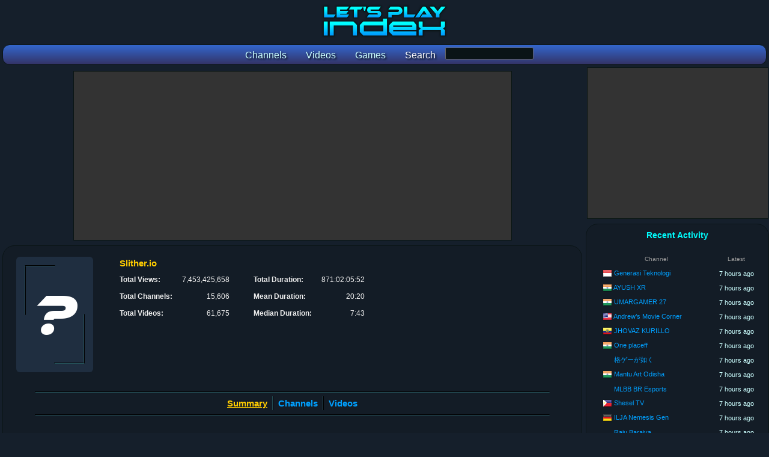

--- FILE ---
content_type: text/html; charset=utf-8
request_url: https://www.letsplayindex.com/games/slitherio-2016
body_size: 11835
content:

<!DOCTYPE html>
<html>
<head>
<title>Slither.io - Let's Plays, Reviews, YouTube Channel Stats :: Let's Play Index</title>
<meta name="title" content="Slither.io - Let's Plays, Reviews, YouTube Channel Stats :: Let's Play Index"/><meta name="description" content="Slither.io let's plays, reviews, YouTube channel statistics and more."/><meta name="keywords" content="slitherio lets play,slitherio review,slitherio youtube,slitherio statistics,slitherio stats"/><meta name="twitter:card" content="summary"><meta name="twitter:site" content="@GGBeyond"><meta name="twitter:title" content="Slither.io - Let's Plays, Reviews, YouTube Channel Stats :: Let's Play Index"><meta name="twitter:description" content="Slither.io let's plays, reviews, YouTube channel statistics and more."><meta name="twitter:image" content="https://www.letsplayindex.com/images/lpi_logo.png"><meta name="twitter:image:alt" content="Slither.io - Let's Plays, Reviews, YouTube Channel Stats :: Let's Play Index"><meta property="og:title" content="Slither.io - Let's Plays, Reviews, YouTube Channel Stats :: Let's Play Index" /><meta property="og:description" content="Slither.io let&#039;s plays, reviews, YouTube channel statistics and more." /><meta property="og:site_name" content="Let's Play Index" /><meta property="og:image" content="https://www.letsplayindex.com/images/lpi_logo.png" /><meta property="og:url" content="https://www.letsplayindex.com/games/slitherio-2016" /><meta property="og:type" content="website" /><meta name="viewport" content="width=device-width, initial-scale=1.0">
<link href="/letsplayindex_styles.css" rel="stylesheet" type="text/css"/>
<script src="/google_analytics.js"></script>
</head>
<body>

<div id="fb-root"></div>

<div class="center_wrapper">
<header><div class="site_header"><h1><a href="/"><picture><source media="(max-width:800px)" class="content_logo" srcset="/images/lpi_logo_mobile.png"/><img class="content_logo" src="/images/lpi_logo.png" alt="Let's Play Index" title="Let's Play Index"/></picture></a></h1><form name="search_games_box" action="/search" method="get"><nav class="site_header_nav"><a href="/channels"><span class="site_header_option">Channels</span></a><a href="/videos"><span class="site_header_option">Videos</span></a><a href="/games"><span class="site_header_option">Games</span></a><span class="site_header_option">Search</span><input type="hidden" name="t" value="g"/><input type="input" name="q" class="form_input" value="" style="width:145px;vertical-align:-moz-middle-with-baseline;vertical-align:-webkit-baseline-middle;"></nav></form></div></header><div style="overflow:hidden;"><main class="content_main"><!-- Retrieved from Memcached --><div class="ad_banner"><script async src="//pagead2.googlesyndication.com/pagead/js/adsbygoogle.js"></script>
						<!-- lpi Top Leaderboard -->
						<ins class="adsbygoogle"
							 style="display:block"
							 data-ad-client="ca-pub-1942593507271488"
							 data-ad-slot="4412758046"
							 data-ad-format="auto"></ins>
						<script>
						(adsbygoogle = window.adsbygoogle || []).push({});
						</script></div><div class="detail_box_smooth"><header class="info_box_align"><div class="info_box_outer"><div class="info_box_inner"><img class="image_game_medium_border" src="/images/unknown-game-image-192.png"/></div><div class="info_box_inner"><div class="info_box"><h1 class="info_box_title">Slither.io</h1><div class="info_box_inner"><div class="format_table"><div class="format_row"><div class="format_cell info_text_header">Total Views: </div><div class="format_cell info_text_value_right">7,453,425,658</div></div><div class="format_row"><div class="format_cell info_text_header">Total Channels: </div><div class="format_cell info_text_value_right">15,606</div></div><div class="format_row"><div class="format_cell info_text_header">Total Videos: </div><div class="format_cell info_text_value_right">61,675</div></div></div></div><div class="info_box_inner"><div class="format_table"><div class="format_row"><div class="format_cell info_text_header">Total Duration: </div><div class="format_cell info_text_value_right" title="871 days, 2 hours, 5 minutes, 52 seconds">871:02:05:52</div></div><div class="format_row"><div class="format_cell info_text_header">Mean Duration: </div><div class="format_cell info_text_value_right" title="20 minutes, 20 seconds">20:20</div></div><div class="format_row"><div class="format_cell info_text_header">Median Duration: </div><div class="format_cell info_text_value_right" title="7 minutes, 43 seconds">7:43</div></div></div></div><!--  --></div></div></div></header><br/><hr/><nav class="navoptions_box"><div class="detail_box_nav_item_big border_right"><span class="detail_box_nav_select">Summary</span></div><div class="detail_box_nav_item_big border_left border_right"><a href="/games/slitherio-2016/channels">Channels</a></div><div class="detail_box_nav_item_big border_left"><a href="/games/slitherio-2016/videos">Videos</a></div></nav><hr/><br/><section><div class="detail_list_summary_box"><h2 class="detail_box_title">Annual Statistics</h2><div class="info_box"><table class="detail_list_table"><thead><tr class="format_row"><th class="format_cell detail_list_header" style="width:20%;" scope="col">Year</th><th class="format_cell detail_list_header" style="width:25%;" scope="col">Videos</th><th class="format_cell detail_list_header" style="width:20%;" scope="col">% of Total</th><th class="format_cell detail_list_header" style="width:35%;" scope="col">Duration</th></tr></thead><tbody><tr class="format_row highlight"><th class="format_cell info_text_header_center" scope="row">2026</th><td class="format_cell info_text_value_right">44</td><td class="format_cell info_text_value_right">0.07%</td><td class="format_cell info_text_value_right" title="0 minutes, 0 seconds">0:00</div></tr><tr class="format_row highlight"><th class="format_cell info_text_header_center" scope="row">2025</th><td class="format_cell info_text_value_right">2,225</td><td class="format_cell info_text_value_right">3.61%</td><td class="format_cell info_text_value_right" title="8 hours, 35 minutes, 39 seconds">8:35:39</div></tr><tr class="format_row highlight"><th class="format_cell info_text_header_center" scope="row">2024</th><td class="format_cell info_text_value_right">3,742</td><td class="format_cell info_text_value_right">6.07%</td><td class="format_cell info_text_value_right" title="38 days, 5 hours, 27 minutes, 48 seconds">38:05:27:48</div></tr><tr class="format_row highlight"><th class="format_cell info_text_header_center" scope="row">2023</th><td class="format_cell info_text_value_right">11,166</td><td class="format_cell info_text_value_right">18.10%</td><td class="format_cell info_text_value_right" title="120 days, 18 hours, 46 minutes, 40 seconds">120:18:46:40</div></tr><tr class="format_row highlight"><th class="format_cell info_text_header_center" scope="row">2022</th><td class="format_cell info_text_value_right">10,632</td><td class="format_cell info_text_value_right">17.24%</td><td class="format_cell info_text_value_right" title="326 days, 16 hours, 55 minutes, 38 seconds">326:16:55:38</div></tr><tr class="format_row highlight"><th class="format_cell info_text_header_center" scope="row">2021</th><td class="format_cell info_text_value_right">6,877</td><td class="format_cell info_text_value_right">11.15%</td><td class="format_cell info_text_value_right" title="90 days, 8 hours, 18 minutes, 57 seconds">90:08:18:57</div></tr><tr class="format_row highlight"><th class="format_cell info_text_header_center" scope="row">2020</th><td class="format_cell info_text_value_right">5,261</td><td class="format_cell info_text_value_right">8.53%</td><td class="format_cell info_text_value_right" title="60 days, 13 hours, 55 minutes, 9 seconds">60:13:55:09</div></tr><tr class="format_row highlight"><th class="format_cell info_text_header_center" scope="row">2019</th><td class="format_cell info_text_value_right">2,393</td><td class="format_cell info_text_value_right">3.88%</td><td class="format_cell info_text_value_right" title="27 days, 8 hours, 39 minutes, 57 seconds">27:08:39:57</div></tr><tr class="format_row highlight"><th class="format_cell info_text_header_center" scope="row">2018</th><td class="format_cell info_text_value_right">2,338</td><td class="format_cell info_text_value_right">3.79%</td><td class="format_cell info_text_value_right" title="24 days, 15 hours, 54 minutes, 10 seconds">24:15:54:10</div></tr><tr class="format_row highlight"><th class="format_cell info_text_header_center" scope="row">2017</th><td class="format_cell info_text_value_right">3,588</td><td class="format_cell info_text_value_right">5.82%</td><td class="format_cell info_text_value_right" title="43 days, 11 hours, 43 minutes, 32 seconds">43:11:43:32</div></tr><tr class="format_row highlight"><th class="format_cell info_text_header_center" scope="row">2016</th><td class="format_cell info_text_value_right">13,376</td><td class="format_cell info_text_value_right">21.69%</td><td class="format_cell info_text_value_right" title="138 days, 9 hours, 40 minutes, 11 seconds">138:09:40:11</div></tr><tr class="format_row highlight"><th class="format_cell info_text_header_center" scope="row">2015</th><td class="format_cell info_text_value_right">13</td><td class="format_cell info_text_value_right">0.02%</td><td class="format_cell info_text_value_right" title="54 minutes, 21 seconds">54:21</div></tr><tr class="format_row highlight"><th class="format_cell info_text_header_center" scope="row">2014</th><td class="format_cell info_text_value_right">7</td><td class="format_cell info_text_value_right">0.01%</td><td class="format_cell info_text_value_right" title="1 hour, 26 minutes, 15 seconds">1:26:15</div></tr></tbody></table></div><br/></div><div class="detail_list_summary_box"><div class="info_box"><h2 class="detail_box_title">7-Day Statistics</h2><table class="detail_list_table"><thead><tr class="format_row"><th class="format_cell detail_list_header" style="width:20%;"></th><th class="format_cell detail_list_header" style="width:30%;" scope="col">Last 7-Days</th><th class="format_cell detail_list_header" style="width:30%;" scope="col">Previous 7-Days</th><th class="format_cell detail_list_header" style="width:20%;" scope="col">Difference</th></tr></thead><tbody><tr class="format_row highlight"><td class="format_cell info_text_header" scope="row">Channels: </td><td class="format_cell info_text_value_right">9</td><td class="format_cell info_text_value_right">13</td><td class="format_cell info_text_value_right"><span style="color:#ff0000;">-30.77%</span></td></tr><tr class="format_row highlight"><th class="format_cell info_text_header" scope="row">Views: </th><td class="format_cell info_text_value_right">71,980</td><td class="format_cell info_text_value_right">2,288</td><td class="format_cell info_text_value_right"><span style="color:#00ff00;">3,045.98%</span></td></tr><tr class="format_row highlight"><th class="format_cell info_text_header" scope="row">Videos: </th><td class="format_cell info_text_value_right">14</td><td class="format_cell info_text_value_right">18</td><td class="format_cell info_text_value_right"><span style="color:#ff0000;">-22.22%</span></td></tr><tr class="format_row highlight"><th class="format_cell info_text_header" scope="row">Duration: </th><td class="format_cell info_text_value_right" title="0 minutes, 0 seconds">0:00</td><td class="format_cell info_text_value_right" title="0 minutes, 0 seconds">0:00</td><td class="format_cell info_text_value_right"><span style="color:#00ff00;">NEW</span></td></tr></tbody></table><br/><h2 class="detail_box_title">30-Day Statistics</h2><table class="detail_list_table"><thead><tr class="format_row"><th class="format_cell detail_list_header" style="width:20%;"></th><th class="format_cell detail_list_header" style="width:30%;" scope="col">Last 30-Days</th><th class="format_cell detail_list_header" style="width:30%;" scope="col">Previous 30-Days</th><th class="format_cell detail_list_header" style="width:20%;" scope="col">Difference</th></tr></thead><tbody><tr class="format_row highlight"><td class="format_cell info_text_header" scope="row">Channels: </td><td class="format_cell info_text_value_right">33</td><td class="format_cell info_text_value_right">37</td><td class="format_cell info_text_value_right"><span style="color:#ff0000;">-10.81%</span></td></tr><tr class="format_row highlight"><th class="format_cell info_text_header" scope="row">Views: </th><td class="format_cell info_text_value_right">99,267</td><td class="format_cell info_text_value_right">282,062</td><td class="format_cell info_text_value_right"><span style="color:#ff0000;">-64.81%</span></td></tr><tr class="format_row highlight"><th class="format_cell info_text_header" scope="row">Videos: </th><td class="format_cell info_text_value_right">58</td><td class="format_cell info_text_value_right">134</td><td class="format_cell info_text_value_right"><span style="color:#ff0000;">-56.72%</span></td></tr><tr class="format_row highlight"><th class="format_cell info_text_header" scope="row">Duration: </th><td class="format_cell info_text_value_right" title="0 minutes, 0 seconds">0:00</td><td class="format_cell info_text_value_right" title="0 minutes, 0 seconds">0:00</td><td class="format_cell info_text_value_right"><span style="color:#00ff00;">NEW</span></td></tr></tbody></table></div><br/></div></section><section><div class="detail_list_summary_box"><h2 class="detail_box_title">Channels With The Most Views</h2><br/><table class="detail_list_table"><thead><tr class="format_row"><th class="format_cell detail_list_header"></th><th class="format_cell detail_list_header">Channel</th><th class="format_cell detail_list_header">Views</th></tr></thead><tbody> <tr class="format_row highlight"><td class="format_cell detail_list_order">1.</td><td class="format_cell detail_list_user"><span class="detail_list_country_flag"><a href="/channels/us"><img src="/images/flags/16/us.png" width="16" height="16" alt="United States" title="United States"/></a></span> <a href="/channels/181834-smash">Smash</a></td><td class="format_cell detail_list_views">544,525,830</td></tr><tr class="format_row highlight"><td class="format_cell detail_list_order">2.</td><td class="format_cell detail_list_user"><span class="detail_list_country_flag"><a href="/channels/us"><img src="/images/flags/16/us.png" width="16" height="16" alt="United States" title="United States"/></a></span> <a href="/channels/181828-slither-mastersp">Slither MasterSp</a></td><td class="format_cell detail_list_views">417,603,854</td></tr><tr class="format_row highlight"><td class="format_cell detail_list_order">3.</td><td class="format_cell detail_list_user"><span class="detail_list_country_flag"><a href="/channels/us"><img src="/images/flags/16/us.png" width="16" height="16" alt="United States" title="United States"/></a></span> <a href="/channels/55359-gizzy-gazza-cartoons">Gizzy Gazza Cartoons</a></td><td class="format_cell detail_list_views">406,595,366</td></tr><tr class="format_row highlight"><td class="format_cell detail_list_order">4.</td><td class="format_cell detail_list_user"><span class="detail_list_country_flag"><a href="/channels/us"><img src="/images/flags/16/us.png" width="16" height="16" alt="United States" title="United States"/></a></span> <a href="/channels/15427-fgteev">FGTeeV</a></td><td class="format_cell detail_list_views">295,672,654</td></tr><tr class="format_row highlight"><td class="format_cell detail_list_order">5.</td><td class="format_cell detail_list_user"><span class="detail_list_country_flag"><a href="/channels/us"><img src="/images/flags/16/us.png" width="16" height="16" alt="United States" title="United States"/></a></span> <a href="/channels/38613-arcadegocom">ArcadeGo.com</a></td><td class="format_cell detail_list_views">260,961,103</td></tr><tr class="format_row highlight"><td class="format_cell detail_list_order">6.</td><td class="format_cell detail_list_user"><span class="detail_list_country_flag"><a href="/channels/us"><img src="/images/flags/16/us.png" width="16" height="16" alt="United States" title="United States"/></a></span> <a href="/channels/181907-target">TARGET</a></td><td class="format_cell detail_list_views">240,930,402</td></tr><tr class="format_row highlight"><td class="format_cell detail_list_order">7.</td><td class="format_cell detail_list_user"><span class="detail_list_country_flag"><a href="/channels/gb"><img src="/images/flags/16/gb.png" width="16" height="16" alt="United Kingdom" title="United Kingdom"/></a></span> <a href="/channels/23631-masterov">MasterOv</a></td><td class="format_cell detail_list_views">228,758,706</td></tr><tr class="format_row highlight"><td class="format_cell detail_list_order">8.</td><td class="format_cell detail_list_user"><span class="detail_list_country_flag"><a href="/channels/us"><img src="/images/flags/16/us.png" width="16" height="16" alt="United States" title="United States"/></a></span> <a href="/channels/58608-toonfirst">ToonFirst</a></td><td class="format_cell detail_list_views">193,201,213</td></tr><tr class="format_row highlight"><td class="format_cell detail_list_order">9.</td><td class="format_cell detail_list_user"><span class="detail_list_country_flag"><a href="/channels/gb"><img src="/images/flags/16/gb.png" width="16" height="16" alt="United Kingdom" title="United Kingdom"/></a></span> <a href="/channels/18162-jelly">Jelly</a></td><td class="format_cell detail_list_views">176,071,765</td></tr><tr class="format_row highlight"><td class="format_cell detail_list_order">10.</td><td class="format_cell detail_list_user"><span class="detail_list_country_flag"><a href="/channels/sv"><img src="/images/flags/16/sv.png" width="16" height="16" alt="El Salvador" title="El Salvador"/></a></span> <a href="/channels/18332-fernanfloo">Fernanfloo</a></td><td class="format_cell detail_list_views">169,779,746</td></tr></tbody></table><div class="detail_option_footer"><a href="/games/slitherio-2016/most-channel-views">[ More ]</a></div><br/><br/></div><div class="detail_list_summary_box"><h2 class="detail_box_title">Channels With The Most Videos</h2><br/><table class="detail_list_table"><thead><tr class="format_row"><th class="format_cell detail_list_header"></th><th class="format_cell detail_list_header">Channel</th><th class="format_cell detail_list_header">Videos</th></tr></thead><tbody> <tr class="format_row highlight"><td class="format_cell detail_list_order">1.</td><td class="format_cell detail_list_user"><span class="detail_list_country_flag"></span> <a href="/channels/958021-kardan-adam">Kardan Adam</a></td><td class="format_cell detail_list_views">1,783</td></tr><tr class="format_row highlight"><td class="format_cell detail_list_order">2.</td><td class="format_cell detail_list_user"><span class="detail_list_country_flag"><a href="/channels/br"><img src="/images/flags/16/br.png" width="16" height="16" alt="Brazil" title="Brazil"/></a></span> <a href="/channels/181770-lenda-gameplays">LENDA Gameplays</a></td><td class="format_cell detail_list_views">1,346</td></tr><tr class="format_row highlight"><td class="format_cell detail_list_order">3.</td><td class="format_cell detail_list_user"><span class="detail_list_country_flag"><a href="/channels/id"><img src="/images/flags/16/id.png" width="16" height="16" alt="Indonesia" title="Indonesia"/></a></span> <a href="/channels/181827-ma29">MA29</a></td><td class="format_cell detail_list_views">1,157</td></tr><tr class="format_row highlight"><td class="format_cell detail_list_order">4.</td><td class="format_cell detail_list_user"><span class="detail_list_country_flag"><a href="/channels/in"><img src="/images/flags/16/in.png" width="16" height="16" alt="India" title="India"/></a></span> <a href="/channels/2176374-dayal-guruji-gaming">DAYAL GURUJI GAMING</a></td><td class="format_cell detail_list_views">1,026</td></tr><tr class="format_row highlight"><td class="format_cell detail_list_order">5.</td><td class="format_cell detail_list_user"><span class="detail_list_country_flag"><a href="/channels/us"><img src="/images/flags/16/us.png" width="16" height="16" alt="United States" title="United States"/></a></span> <a href="/channels/181834-smash">Smash</a></td><td class="format_cell detail_list_views">939</td></tr><tr class="format_row highlight"><td class="format_cell detail_list_order">6.</td><td class="format_cell detail_list_user"><span class="detail_list_country_flag"><a href="/channels/us"><img src="/images/flags/16/us.png" width="16" height="16" alt="United States" title="United States"/></a></span> <a href="/channels/181828-slither-mastersp">Slither MasterSp</a></td><td class="format_cell detail_list_views">846</td></tr><tr class="format_row highlight"><td class="format_cell detail_list_order">7.</td><td class="format_cell detail_list_user"><span class="detail_list_country_flag"></span> <a href="/channels/783415-sebby-toys-and-gaming">Sebby Toys &amp; Gaming</a></td><td class="format_cell detail_list_views">782</td></tr><tr class="format_row highlight"><td class="format_cell detail_list_order">8.</td><td class="format_cell detail_list_user"><span class="detail_list_country_flag"><a href="/channels/jp"><img src="/images/flags/16/jp.png" width="16" height="16" alt="Japan" title="Japan"/></a></span> <a href="/channels/361949-susanoo-live">ＳＵＳＡＮＯＯ　ＬＩＶＥ</a></td><td class="format_cell detail_list_views">746</td></tr><tr class="format_row highlight"><td class="format_cell detail_list_order">9.</td><td class="format_cell detail_list_user"><span class="detail_list_country_flag"><a href="/channels/id"><img src="/images/flags/16/id.png" width="16" height="16" alt="Indonesia" title="Indonesia"/></a></span> <a href="/channels/147962-top-x">Top X</a></td><td class="format_cell detail_list_views">667</td></tr><tr class="format_row highlight"><td class="format_cell detail_list_order">10.</td><td class="format_cell detail_list_user"><span class="detail_list_country_flag"><a href="/channels/id"><img src="/images/flags/16/id.png" width="16" height="16" alt="Indonesia" title="Indonesia"/></a></span> <a href="/channels/361948-baltaros-jimi">BALTAROS JIMI</a></td><td class="format_cell detail_list_views">603</td></tr></tbody></table><div class="detail_option_footer"><a href="/games/slitherio-2016/most-videos">[ More ]</a></div></div></section><section class="detail_list_box"><h2 class="detail_box_title">Latest Let's Plays For Slither.io</h2><br/><table class="detail_list_table"><thead><tr class="format_row"><th class="format_cell detail_list_header">Published</th><th class="format_cell detail_list_header">Creator</th><th class="format_cell detail_list_header" colspan="2">Video Title</th><th class="format_cell detail_list_header">Views</th></tr></thead><tbody><tr class="format_row highlight"><td class="format_cell detail_list_date" title="July 22, 2024 3:00:07 AM">2024-07-22</td><td class="format_cell detail_list_user"><span class="detail_list_country_flag"><a href="/channels/br"><img src="/images/flags/16/br.png" width="16" height="16" alt="Brazil" title="Brazil"/></a></span> <a href="/channels/1695666-misa-presley">Misa Presley</a></td><td class="format_cell detail_list_video"><a href="/video/o-retorno-de-misaconda-gulperio-misa-presley-Zd3E04S2ND4" rel="nofollow">O RETORNO DE MISACONDA - Gulper.io</a></td><td class="format_cell detail_list_views" title="8 minutes, 37 seconds">8:37</td><td class="format_cell detail_list_views">59</td></tr><tr class="format_row highlight"><td class="format_cell detail_list_date" title="February 23, 2024 1:54:38 AM">2024-02-23</td><td class="format_cell detail_list_user"><span class="detail_list_country_flag"><a href="/channels/fi"><img src="/images/flags/16/fi.png" width="16" height="16" alt="Finland" title="Finland"/></a></span> <a href="/channels/3695775-smoukibro">SmoukiBro</a></td><td class="format_cell detail_list_video"><a href="/video/matopeli-steroideilla-viritettyna-2024-online-smoukibro-YxJbIc6bPXU" rel="nofollow">Matopeli STEROIDEILLA Viritettynä 2024! (ONLINE)</a></td><td class="format_cell detail_list_views" title="10 minutes, 54 seconds">10:54</td><td class="format_cell detail_list_views">31</td></tr><tr class="format_row highlight"><td class="format_cell detail_list_date" title="November 23, 2023 6:00:42 PM">2023-11-23</td><td class="format_cell detail_list_user"><span class="detail_list_country_flag"></span> <a href="/channels/3227466-sohail-gaming">SOHAIL GAMING</a></td><td class="format_cell detail_list_video"><a href="/video/slitherio-gameplay-on-android-full-snake-game-playthrough-e4N8-yqsrRs" rel="nofollow">Slither.Io Gameplay On Android Full Snake Game Playthrough</a></td><td class="format_cell detail_list_views" title="5 minutes, 32 seconds">5:32</td><td class="format_cell detail_list_views">63</td></tr><tr class="format_row highlight"><td class="format_cell detail_list_date" title="November 3, 2023 4:16:24 AM">2023-11-03</td><td class="format_cell detail_list_user"><span class="detail_list_country_flag"></span> <a href="/channels/2827496-afanofmusic">AfanofMusic</a></td><td class="format_cell detail_list_video"><a href="/video/lil-freezer-rainy-man-afanofmusic-W67WnI3klf8" rel="nofollow">РЕАКЦИЯ НА: Lil Freezer - Rainy Man</a></td><td class="format_cell detail_list_views" title="10 minutes, 1 second">10:01</td><td class="format_cell detail_list_views">25</td></tr><tr class="format_row highlight"><td class="format_cell detail_list_date" title="October 20, 2023 6:59:00 PM">2023-10-20</td><td class="format_cell detail_list_user"><span class="detail_list_country_flag"><a href="/channels/in"><img src="/images/flags/16/in.png" width="16" height="16" alt="India" title="India"/></a></span> <a href="/channels/1822231-engine-roar">Engine Roar</a></td><td class="format_cell detail_list_video"><a href="/video/slither-runner-level-276-game-gameplay-tiktok-letsplay-engine-vmvINLcxv6A" rel="nofollow">Slither runner level 276 #game #gameplay #tiktok #letsplay 🐛⭕</a></td><td class="format_cell detail_list_views" title="0 minutes, 17 seconds">0:17</td><td class="format_cell detail_list_views">93</td></tr><tr class="format_row highlight"><td class="format_cell detail_list_date" title="September 4, 2023 7:04:56 PM">2023-09-04</td><td class="format_cell detail_list_user"><span class="detail_list_country_flag"><a href="/channels/us"><img src="/images/flags/16/us.png" width="16" height="16" alt="United States" title="United States"/></a></span> <a href="/channels/3811290-unknown-playzo">Unknown PlayzO </a></td><td class="format_cell detail_list_video"><a href="/video/gulper-io-gameplay-01-unknown-playzo-K1u9OQEA4O8" rel="nofollow">Gulper io Gameplay 01</a></td><td class="format_cell detail_list_views" title="13 minutes, 57 seconds">13:57</td><td class="format_cell detail_list_views">24</td></tr><tr class="format_row highlight"><td class="format_cell detail_list_date" title="August 26, 2023 1:24:11 AM">2023-08-26</td><td class="format_cell detail_list_user"><span class="detail_list_country_flag"><a href="/channels/br"><img src="/images/flags/16/br.png" width="16" height="16" alt="Brazil" title="Brazil"/></a></span> <a href="/channels/181770-lenda-gameplays">LENDA Gameplays</a></td><td class="format_cell detail_list_video"><a href="/video/slitherio-live-lendagameplays-dani-lenda-lenda-gameplays-9ooMBe0sfdk" rel="nofollow">SLITHER.IO - LIVE LENDAGAMEPLAYS DANI LENDA!</a></td><td class="format_cell detail_list_views" title="1 hour, 56 minutes, 6 seconds">1:56:06</td><td class="format_cell detail_list_views">149</td></tr><tr class="format_row highlight"><td class="format_cell detail_list_date" title="August 24, 2023 3:17:14 PM">2023-08-24</td><td class="format_cell detail_list_user"><span class="detail_list_country_flag"><a href="/channels/pk"><img src="/images/flags/16/pk.png" width="16" height="16" alt="Pakistan" title="Pakistan"/></a></span> <a href="/channels/716309-rebel-gaming">REBEL GAMING</a></td><td class="format_cell detail_list_video"><a href="/video/gulper-io-trying-to-outsmart-the-queen-snake-how-i-play-gy7TYB_vCOc" rel="nofollow">Gulper io - Trying to outsmart the Queen Snake - How I play #jelly #boardgame #cubes #gameplay</a></td><td class="format_cell detail_list_views" title="0 minutes, 59 seconds">0:59</td><td class="format_cell detail_list_views">74</td></tr><tr class="format_row highlight"><td class="format_cell detail_list_date" title="August 16, 2023 12:00:36 AM">2023-08-16</td><td class="format_cell detail_list_user"><span class="detail_list_country_flag"><a href="/channels/de"><img src="/images/flags/16/de.png" width="16" height="16" alt="Germany" title="Germany"/></a></span> <a href="/channels/193456-crocodileandy">Crocodileandy</a></td><td class="format_cell detail_list_video"><a href="/video/ich-schlage-germanletsplay-in-slitherio-slither-mit-croco-_EnbjH-CV80" rel="nofollow">Ich schlage GermanLetsPlay in Slither.io - Slither mit Croco</a></td><td class="format_cell detail_list_views" title="8 minutes, 42 seconds">8:42</td><td class="format_cell detail_list_views">24,278</td></tr><tr class="format_row highlight"><td class="format_cell detail_list_date" title="August 10, 2023 5:29:27 AM">2023-08-10</td><td class="format_cell detail_list_user"><span class="detail_list_country_flag"><a href="/channels/it"><img src="/images/flags/16/it.png" width="16" height="16" alt="Italy" title="Italy"/></a></span> <a href="/channels/2801496-lory-gamerillagers">Lory Gamerillagers</a></td><td class="format_cell detail_list_video"><a href="/video/slitherio-con-le-shaders-gulperio-lory-gamerillagers-8-ktqA-io80" rel="nofollow">Slither.io CON LE SHADERS (Gulper.io)</a></td><td class="format_cell detail_list_views" title="9 minutes, 21 seconds">9:21</td><td class="format_cell detail_list_views">28</td></tr><tr class="format_row highlight"><td class="format_cell detail_list_date" title="August 7, 2023 11:00:32 AM">2023-08-07</td><td class="format_cell detail_list_user"><span class="detail_list_country_flag"><a href="/channels/gb"><img src="/images/flags/16/gb.png" width="16" height="16" alt="United Kingdom" title="United Kingdom"/></a></span> <a href="/channels/3527211-rad-gaming">RAD Gaming</a></td><td class="format_cell detail_list_video"><a href="/video/gulperio-rad-gaming-j3aRFRJQNPM" rel="nofollow">Gulper.io</a></td><td class="format_cell detail_list_views" title="8 minutes, 1 second">8:01</td><td class="format_cell detail_list_views">16</td></tr><tr class="format_row highlight"><td class="format_cell detail_list_date" title="July 17, 2023 9:30:06 PM">2023-07-17</td><td class="format_cell detail_list_user"><span class="detail_list_country_flag"><a href="/channels/gb"><img src="/images/flags/16/gb.png" width="16" height="16" alt="United Kingdom" title="United Kingdom"/></a></span> <a href="/channels/3484129-melissa">Melissa</a></td><td class="format_cell detail_list_video"><a href="/video/gulperio-melissa-NN85iDezi4M" rel="nofollow">مارم بزرگ شد 🤣 Gulper.io</a></td><td class="format_cell detail_list_views" title="9 minutes, 43 seconds">9:43</td><td class="format_cell detail_list_views">7</td></tr><tr class="format_row highlight"><td class="format_cell detail_list_date" title="June 14, 2023 10:47:03 AM">2023-06-14</td><td class="format_cell detail_list_user"><span class="detail_list_country_flag"></span> <a href="/channels/1084370-sharkey-boi">Sharkey boi</a></td><td class="format_cell detail_list_video"><a href="/video/sb-movie-shark-puppet-plays-slitherio-sharkey-boi-0lStM3Uq3_M" rel="nofollow">SB Movie: Shark Puppet plays Slither.io!</a></td><td class="format_cell detail_list_views" title="31 minutes, 50 seconds">31:50</td><td class="format_cell detail_list_views">16,112</td></tr><tr class="format_row highlight"><td class="format_cell detail_list_date" title="June 2, 2023 5:29:14 AM">2023-06-02</td><td class="format_cell detail_list_user"><span class="detail_list_country_flag"></span> <a href="/channels/3600967-gxk-gaming">GXK gaming</a></td><td class="format_cell detail_list_video"><a href="/video/playing-slither-iobreaking-a-world-record-gxk-gaming-eW2PHZyb1XM" rel="nofollow">playing slither i.o.breaking a world record</a></td><td class="format_cell detail_list_views" title="11 minutes, 38 seconds">11:38</td><td class="format_cell detail_list_views">48</td></tr><tr class="format_row highlight"><td class="format_cell detail_list_date" title="June 1, 2023 5:40:29 PM">2023-06-01</td><td class="format_cell detail_list_user"><span class="detail_list_country_flag"><a href="/channels/in"><img src="/images/flags/16/in.png" width="16" height="16" alt="India" title="India"/></a></span> <a href="/channels/1823041-kalpit-borkar-gaming">KALPIT BORKAR GAMING</a></td><td class="format_cell detail_list_video"><a href="/video/slitherio-live-stream-slitherio-world-record-kalpit-borkar-7sc49uJ1tds" rel="nofollow">slither.io Live Stream 🎯slither.io world record  🎯KALPIT BORKAR GAMING</a></td><td class="format_cell detail_list_views" title="1 hour, 14 minutes, 18 seconds">1:14:18</td><td class="format_cell detail_list_views">28</td></tr><tr class="format_row highlight"><td class="format_cell detail_list_date" title="May 21, 2023 9:01:46 AM">2023-05-21</td><td class="format_cell detail_list_user"><span class="detail_list_country_flag"><a href="/channels/ar"><img src="/images/flags/16/ar.png" width="16" height="16" alt="Argentina" title="Argentina"/></a></span> <a href="/channels/147966-m1uno">m1uno</a></td><td class="format_cell detail_list_video"><a href="/video/dominar-slitherio-descubra-como-aplastar-el-cla-elite-y-cLZ-pIzzSf8" rel="nofollow">¡Dominar Slither.io! ¡Descubra Cómo Aplastar el cla Elite y Hard!</a></td><td class="format_cell detail_list_views" title="4 minutes, 29 seconds">4:29</td><td class="format_cell detail_list_views">180</td></tr><tr class="format_row highlight"><td class="format_cell detail_list_date" title="May 20, 2023 4:37:10 PM">2023-05-20</td><td class="format_cell detail_list_user"><span class="detail_list_country_flag"><a href="/channels/pk"><img src="/images/flags/16/pk.png" width="16" height="16" alt="Pakistan" title="Pakistan"/></a></span> <a href="/channels/3300028-haider-ali-gaming-pk">Haider Ali Gaming Pk</a></td><td class="format_cell detail_list_video"><a href="/video/gulperio-l-gameplay-l-haider-ali-gaming-pk-YPh5PRMSrQQ" rel="nofollow">Gulper.io l GamePlay l 😡😠</a></td><td class="format_cell detail_list_views" title="9 minutes, 41 seconds">9:41</td><td class="format_cell detail_list_views">5</td></tr><tr class="format_row highlight"><td class="format_cell detail_list_date" title="May 15, 2023 10:30:25 PM">2023-05-15</td><td class="format_cell detail_list_user"><span class="detail_list_country_flag"><a href="/channels/br"><img src="/images/flags/16/br.png" width="16" height="16" alt="Brazil" title="Brazil"/></a></span> <a href="/channels/3494636-abootplays">AbooTPlays</a></td><td class="format_cell detail_list_video"><a href="/video/snakeio-new-snakes-with-car-skins-new-slitherio-gameplay-t6q8A-jQg0E" rel="nofollow">Snake.io - NEW SNAKES WITH CAR SKINS [ New Slither.io Gameplay ] ‹ AbooTPlays ›</a></td><td class="format_cell detail_list_views" title="10 minutes, 18 seconds">10:18</td><td class="format_cell detail_list_views">690</td></tr><tr class="format_row highlight"><td class="format_cell detail_list_date" title="May 3, 2023 9:15:48 AM">2023-05-03</td><td class="format_cell detail_list_user"><span class="detail_list_country_flag"></span> <a href="/channels/2744140-inactive">Inactive.</a></td><td class="format_cell detail_list_video"><a href="/video/lets-play-slither-io-inactive-o1We2MelVYk" rel="nofollow">Lets Play Slither Io!</a></td><td class="format_cell detail_list_views" title="21 minutes, 6 seconds">21:06</td><td class="format_cell detail_list_views">22</td></tr><tr class="format_row highlight"><td class="format_cell detail_list_date" title="April 9, 2023 6:46:30 AM">2023-04-09</td><td class="format_cell detail_list_user"><span class="detail_list_country_flag"><a href="/channels/us"><img src="/images/flags/16/us.png" width="16" height="16" alt="United States" title="United States"/></a></span> <a href="/channels/58719-appzor-tv">Appzor_TV</a></td><td class="format_cell detail_list_video"><a href="/video/going-ballsjoin-and-clashslitheriogiant-rushrobloxrainbow-dbNJGXTZTYg" rel="nofollow">Going Balls,Join &amp; Clash,Slither.io,Giant Rush,Roblox,Rainbow But It&#039;s Alphabet Lore,StickWar Legacy</a></td><td class="format_cell detail_list_views" title="5 hours, 9 minutes, 14 seconds">5:09:14</td><td class="format_cell detail_list_views">339</td></tr><tr class="format_row highlight"><td class="format_cell detail_list_date" title="March 31, 2023 8:51:33 PM">2023-03-31</td><td class="format_cell detail_list_user"><span class="detail_list_country_flag"><a href="/channels/ca"><img src="/images/flags/16/ca.png" width="16" height="16" alt="Canada" title="Canada"/></a></span> <a href="/channels/198137-game-red-ball">Game Red ball</a></td><td class="format_cell detail_list_video"><a href="/video/going-ballsjoin-and-clashslitheriogiant-rushrobloxrainbow-0FyXiN_m1aU" rel="nofollow">Going Balls,Join &amp; Clash,Slither.io,Giant Rush,Roblox,Rainbow But It&#039;s Alphabet Lore,StickWar Legacy</a></td><td class="format_cell detail_list_views" title="0 minutes, 0 seconds">0:00</td><td class="format_cell detail_list_views">19,667</td></tr><tr class="format_row highlight"><td class="format_cell detail_list_date" title="March 30, 2023 10:46:17 PM">2023-03-30</td><td class="format_cell detail_list_user"><span class="detail_list_country_flag"><a href="/channels/br"><img src="/images/flags/16/br.png" width="16" height="16" alt="Brazil" title="Brazil"/></a></span> <a href="/channels/2814089-hz-gamer">HZ Gamer</a></td><td class="format_cell detail_list_video"><a href="/video/jogando-so-com-a-cabeca-slitherio-colibri-mouse-de-cabeca-cF8TiBTAF20" rel="nofollow">Jogando só com a cabeça Slither.io Colibri Mouse de Cabeça #warrobots #gameplays</a></td><td class="format_cell detail_list_views" title="27 minutes, 37 seconds">27:37</td><td class="format_cell detail_list_views">21</td></tr><tr class="format_row highlight"><td class="format_cell detail_list_date" title="March 9, 2023 9:30:30 PM">2023-03-09</td><td class="format_cell detail_list_user"><span class="detail_list_country_flag"><a href="/channels/us"><img src="/images/flags/16/us.png" width="16" height="16" alt="United States" title="United States"/></a></span> <a href="/channels/1661240-ishowsiu">IShowSiu</a></td><td class="format_cell detail_list_video"><a href="/video/ishowspeed-plays-slitherio-while-his-chat-annoys-him-ishowsiu-p6fEi8aFo7U" rel="nofollow">IShowSpeed Plays Slither.io While his chat annoys Him 😂😂</a></td><td class="format_cell detail_list_views" title="4 minutes, 49 seconds">4:49</td><td class="format_cell detail_list_views">429</td></tr><tr class="format_row highlight"><td class="format_cell detail_list_date" title="November 14, 2022 10:03:21 PM">2022-11-14</td><td class="format_cell detail_list_user"><span class="detail_list_country_flag"><a href="/channels/ba"><img src="/images/flags/16/ba.png" width="16" height="16" alt="Bosnia and Herzegovina" title="Bosnia and Herzegovina"/></a></span> <a href="/channels/2474502-mimi-play">Mimi Play</a></td><td class="format_cell detail_list_video"><a href="/video/gulperio-gameplay-multiplayer-snake-game-online-tonsomar-fsIzEOr_ul8" rel="nofollow">Gulper.io Gameplay - Multiplayer Snake Game Online (Tonsomar)</a></td><td class="format_cell detail_list_views" title="2 minutes, 2 seconds">2:02</td><td class="format_cell detail_list_views">40</td></tr><tr class="format_row highlight"><td class="format_cell detail_list_date" title="November 2, 2022 5:56:38 AM">2022-11-02</td><td class="format_cell detail_list_user"><span class="detail_list_country_flag"><a href="/channels/in"><img src="/images/flags/16/in.png" width="16" height="16" alt="India" title="India"/></a></span> <a href="/channels/676239-roshan-bhattaraiiii">Roshan Bhattaraiiii</a></td><td class="format_cell detail_list_video"><a href="/video/help-me-roshan-bhattaraiiii-hoVQsimXjS4" rel="nofollow">HELP ME 😥</a></td><td class="format_cell detail_list_views" title="2 hours, 17 minutes, 21 seconds">2:17:21</td><td class="format_cell detail_list_views">537</td></tr></tbody></table><div class="detail_option_footer"><a href="/games/slitherio-2016/lets-play-channels">[ More Let's Play Channels ]</a></div><br/><br/></section><section class="detail_list_box"><h2 class="detail_box_title">Latest Reviews For Slither.io</h2><br/><table class="detail_list_table"><thead><tr class="format_row"><th class="format_cell detail_list_header">Published</th><th class="format_cell detail_list_header">Creator</th><th class="format_cell detail_list_header" colspan="2">Video Title</th><th class="format_cell detail_list_header">Views</th></tr></thead><tbody><tr class="format_row highlight"><td class="format_cell detail_list_date" title="May 11, 2024 9:04:45 PM">2024-05-11</td><td class="format_cell detail_list_user"><span class="detail_list_country_flag"><a href="/channels/de"><img src="/images/flags/16/de.png" width="16" height="16" alt="Germany" title="Germany"/></a></span> <a href="/channels/893929-domitown">Domitown</a></td><td class="format_cell detail_list_video"><a href="/video/slitherio-deutsch-livestream-shorts-slitheriochallenge-slitheriocustom-yuGWYbeDqaw" rel="nofollow">Slither.io Deutsch Livestream :)  #shorts #slitheriochallenge #slitheriocustom #slitherioreview</a></td><td class="format_cell detail_list_views" title="24 minutes, 55 seconds">24:55</td><td class="format_cell detail_list_views">68</td></tr><tr class="format_row highlight"><td class="format_cell detail_list_date" title="February 9, 2024 1:12:48 AM">2024-02-09</td><td class="format_cell detail_list_user"><span class="detail_list_country_flag"><a href="/channels/in"><img src="/images/flags/16/in.png" width="16" height="16" alt="India" title="India"/></a></span> <a href="/channels/2176374-dayal-guruji-gaming">DAYAL GURUJI GAMING</a></td><td class="format_cell detail_list_video"><a href="/video/unboxing-and-review-of-little-big-snake-merchandise-with-92dPU-Vz6uw" rel="nofollow">Unboxing and Review of Little Big Snake Merchandise with Indian monster legends #dayalgurujigaming</a></td><td class="format_cell detail_list_views" title="0 minutes, 30 seconds">0:30</td><td class="format_cell detail_list_views">1,676</td></tr><tr class="format_row highlight"><td class="format_cell detail_list_date" title="November 23, 2023 8:00:34 PM">2023-11-23</td><td class="format_cell detail_list_user"><span class="detail_list_country_flag"><a href="/channels/id"><img src="/images/flags/16/id.png" width="16" height="16" alt="Indonesia" title="Indonesia"/></a></span> <a href="/channels/3055881-ali-games-player">Ali Games Player </a></td><td class="format_cell detail_list_video"><a href="/video/game-wormszoneio-review-skin-omela-worm-best-score-six-million-dv5Tt8HSMp8" rel="nofollow">GAME WORMSZONE.IO | REVIEW SKIN OMELA WORM | BEST SCORE SIX MILLION | EPIC WORMS ZONE BEST GAMEPLAY</a></td><td class="format_cell detail_list_views" title="7 minutes, 41 seconds">7:41</td><td class="format_cell detail_list_views">245</td></tr><tr class="format_row highlight"><td class="format_cell detail_list_date" title="April 13, 2023 10:32:50 PM">2023-04-13</td><td class="format_cell detail_list_user"><span class="detail_list_country_flag"><a href="/channels/in"><img src="/images/flags/16/in.png" width="16" height="16" alt="India" title="India"/></a></span> <a href="/channels/1267845-slot-barislive">SLOT BARIS[LIVE]</a></td><td class="format_cell detail_list_video"><a href="/video/boat-rockerz-235-v2-neckband-bluetooth-earphones-unboxing-zoOc5d4RmWU" rel="nofollow">boAt Rockerz 235 V2 Neckband Bluetooth Earphones 🎧 Unboxing &amp; Review | Charging Time | Fast Charging</a></td><td class="format_cell detail_list_views" title="1 minute, 49 seconds">1:49</td><td class="format_cell detail_list_views">111</td></tr><tr class="format_row highlight"><td class="format_cell detail_list_date" title="January 31, 2023 10:19:54 PM">2023-01-31</td><td class="format_cell detail_list_user"><span class="detail_list_country_flag"><a href="/channels/us"><img src="/images/flags/16/us.png" width="16" height="16" alt="United States" title="United States"/></a></span> <a href="/channels/1156657-game-video">Game Video</a></td><td class="format_cell detail_list_video"><a href="/video/slitherio-bestgamegameplay-gamergamersgamereviewgamexprogamerfleetshortshortsshortvideo-0Gbyxz_vCz0" rel="nofollow">Slitherio #best#game#gameplay #gamer#gamers#gamereview#gamexpro#gamerfleet#short#shorts#shortvideo</a></td><td class="format_cell detail_list_views" title="0 minutes, 16 seconds">0:16</td><td class="format_cell detail_list_views">24</td></tr><tr class="format_row highlight"><td class="format_cell detail_list_date" title="June 5, 2022 9:16:40 AM">2022-06-05</td><td class="format_cell detail_list_user"><span class="detail_list_country_flag"><a href="/channels/us"><img src="/images/flags/16/us.png" width="16" height="16" alt="United States" title="United States"/></a></span> <a href="/channels/1741448-enzo">enzo</a></td><td class="format_cell detail_list_video"><a href="/video/i-got-killed-by-ryans-toy-review-in-slitherio-shorts-enzo-Jn3ko5vsAb8" rel="nofollow">I got killed by Ryan’s Toy Review In Slither.io #shorts</a></td><td class="format_cell detail_list_views" title="0 minutes, 12 seconds">0:12</td><td class="format_cell detail_list_views">49</td></tr><tr class="format_row highlight"><td class="format_cell detail_list_date" title="February 27, 2022 3:37:15 AM">2022-02-27</td><td class="format_cell detail_list_user"><span class="detail_list_country_flag"><a href="/channels/ca"><img src="/images/flags/16/ca.png" width="16" height="16" alt="Canada" title="Canada"/></a></span> <a href="/channels/623451-wicked-tee-gaming">Wicked Tee Gaming</a></td><td class="format_cell detail_list_video"><a href="/video/theres-a-snake-on-my-pc-slitherio-game-review-wicked-tee-dSdYRARg9l0" rel="nofollow">There&#039;s a Snake on My PC! (Slither.io Game Review)</a></td><td class="format_cell detail_list_views" title="5 minutes, 32 seconds">5:32</td><td class="format_cell detail_list_views">1</td></tr><tr class="format_row highlight"><td class="format_cell detail_list_date" title="November 19, 2021 4:07:42 PM">2021-11-19</td><td class="format_cell detail_list_user"><span class="detail_list_country_flag"><a href="/channels/us"><img src="/images/flags/16/us.png" width="16" height="16" alt="United States" title="United States"/></a></span> <a href="/channels/349970-xmood-roy">Xmood Roy</a></td><td class="format_cell detail_list_video"><a href="/video/worms-zone-magic-games-of-earthworms-review-giant-tomato-MJZGDoomgYI" rel="nofollow">Worms Zone Magic - Games of earthworms - Review Giant tomato, funny moments || WormsZone.io Magic #8</a></td><td class="format_cell detail_list_views" title="4 minutes, 48 seconds">4:48</td><td class="format_cell detail_list_views">20,509</td></tr><tr class="format_row highlight"><td class="format_cell detail_list_date" title="August 10, 2021 12:49:26 AM">2021-08-10</td><td class="format_cell detail_list_user"><span class="detail_list_country_flag"><a href="/channels/in"><img src="/images/flags/16/in.png" width="16" height="16" alt="India" title="India"/></a></span> <a href="/channels/1644280-prajapati">Prajapati</a></td><td class="format_cell detail_list_video"><a href="/video/worms-zone-a-slither-snake-review-full-track-100-top-1-global-bRVERTtKB74" rel="nofollow">Worms Zone a Slither Snake Review Full Track 100% Top 1 Global Rắn Săn Mồi Kịch Tính Và Vui Nhộn</a></td><td class="format_cell detail_list_views" title="8 minutes, 22 seconds">8:22</td><td class="format_cell detail_list_views">3,794</td></tr><tr class="format_row highlight"><td class="format_cell detail_list_date" title="February 6, 2021 11:15:27 PM">2021-02-06</td><td class="format_cell detail_list_user"><span class="detail_list_country_flag"></span> <a href="/channels/2267573-lounas-gamezone">Louna’s Gamezone</a></td><td class="format_cell detail_list_video"><a href="/video/slitherio-game-review-lets-play-lounas-gamezone--zwZuta_9a4" rel="nofollow">SLITHER.IO! Game Review! Let’s Play!</a></td><td class="format_cell detail_list_views" title="11 minutes, 35 seconds">11:35</td><td class="format_cell detail_list_views">20</td></tr><tr class="format_row highlight"><td class="format_cell detail_list_date" title="January 13, 2021 4:02:29 AM">2021-01-13</td><td class="format_cell detail_list_user"><span class="detail_list_country_flag"><a href="/channels/us"><img src="/images/flags/16/us.png" width="16" height="16" alt="United States" title="United States"/></a></span> <a href="/channels/1244393-pinkie-is-crazy">pinkie is crazy</a></td><td class="format_cell detail_list_video"><a href="/video/slitherio-worst-online-ever-online-review-pinkie-is-crazy-wjqsWFibLPI" rel="nofollow">Slither.io &quot;Worst Online ever!&quot; Online review</a></td><td class="format_cell detail_list_views" title="4 minutes, 41 seconds">4:41</td><td class="format_cell detail_list_views">4</td></tr><tr class="format_row highlight"><td class="format_cell detail_list_date" title="September 24, 2020 7:00:06 AM">2020-09-24</td><td class="format_cell detail_list_user"><span class="detail_list_country_flag"><a href="/channels/es"><img src="/images/flags/16/es.png" width="16" height="16" alt="Spain" title="Spain"/></a></span> <a href="/channels/535790-newt-toplay">Newt ToPlay</a></td><td class="format_cell detail_list_video"><a href="/video/donotfallio-y-slitherio-review-newt-toplay-n0sDfYT5mYA" rel="nofollow">DoNotFall.io y Slither.io - Review</a></td><td class="format_cell detail_list_views" title="18 minutes, 12 seconds">18:12</td><td class="format_cell detail_list_views">38</td></tr><tr class="format_row highlight"><td class="format_cell detail_list_date" title="August 23, 2020 5:52:20 AM">2020-08-23</td><td class="format_cell detail_list_user"><span class="detail_list_country_flag"><a href="/channels/in"><img src="/images/flags/16/in.png" width="16" height="16" alt="India" title="India"/></a></span> <a href="/channels/2427205-iknoor-world">Iknoor World</a></td><td class="format_cell detail_list_video"><a href="/video/slitherio-gameplay-with-iknoor-l-ipad-l-youngest-gamer-india-aaZ8uJp-kRc" rel="nofollow">Slither.io Gameplay with IKNOOR  l Ipad l Youngest Gamer India l Toy Review India Part 2</a></td><td class="format_cell detail_list_views" title="17 minutes, 0 seconds">17:00</td><td class="format_cell detail_list_views">87</td></tr><tr class="format_row highlight"><td class="format_cell detail_list_date" title="February 25, 2020 12:22:38 PM">2020-02-25</td><td class="format_cell detail_list_user"><span class="detail_list_country_flag"><a href="/channels/id"><img src="/images/flags/16/id.png" width="16" height="16" alt="Indonesia" title="Indonesia"/></a></span> <a href="/channels/3173850-truthvid">Truth`Vid</a></td><td class="format_cell detail_list_video"><a href="/video/slitherio-vs-worm-zone-mana-yang-lebih-bagus-wormzone-review-DEk6hfz3wa0" rel="nofollow">Slither.io vs Worm Zone mana yang lebih bagus? || Wormzone Review</a></td><td class="format_cell detail_list_views" title="14 minutes, 17 seconds">14:17</td><td class="format_cell detail_list_views">18</td></tr><tr class="format_row highlight"><td class="format_cell detail_list_date" title="December 11, 2019 1:11:39 PM">2019-12-11</td><td class="format_cell detail_list_user"><span class="detail_list_country_flag"><a href="/channels/vn"><img src="/images/flags/16/vn.png" width="16" height="16" alt="Viet Nam" title="Viet Nam"/></a></span> <a href="/channels/55488-thanh-ej">Thành EJ</a></td><td class="format_cell detail_list_video"><a href="/video/snake-rivals-review-ran-moi-sieu-xin-7-chu-lun-noel-slitherio-M3ldu4XK8HQ" rel="nofollow">Snake Rivals Review Rắn Mới Siêu Xịn 7 Chú Lùn NOEL Slither.Io - Rắn Săn Mồi - Top Game</a></td><td class="format_cell detail_list_views" title="15 minutes, 59 seconds">15:59</td><td class="format_cell detail_list_views">21,056</td></tr><tr class="format_row highlight"><td class="format_cell detail_list_date" title="July 19, 2019 10:03:06 AM">2019-07-19</td><td class="format_cell detail_list_user"><span class="detail_list_country_flag"><a href="/channels/us"><img src="/images/flags/16/us.png" width="16" height="16" alt="United States" title="United States"/></a></span> <a href="/channels/406223-smiles-giggles-laughs">Smiles Giggles Laughs</a></td><td class="format_cell detail_list_video"><a href="/video/tag-with-ryan-swab-ryan-vs-slitherio-ai-sgl-gameplay-ryan-dZHtZcqiRNw" rel="nofollow">🌞🐍 Tag with Ryan (Swab Ryan) VS Slither.io A.I. (SGL) Gameplay | Ryan ToysReview Game App 2019</a></td><td class="format_cell detail_list_views" title="32 minutes, 8 seconds">32:08</td><td class="format_cell detail_list_views">60,629</td></tr><tr class="format_row highlight"><td class="format_cell detail_list_date" title="June 9, 2019 3:34:35 AM">2019-06-09</td><td class="format_cell detail_list_user"><span class="detail_list_country_flag"><a href="/channels/id"><img src="/images/flags/16/id.png" width="16" height="16" alt="Indonesia" title="Indonesia"/></a></span> <a href="/channels/311612-noor-h-dee">Noor H. Dee</a></td><td class="format_cell detail_list_video"><a href="/video/game-anak-ular-lapar-slitherio-noor-h-dee-fH9oqzcy27g" rel="nofollow">Game Anak Ular Lapar - Slither.io</a></td><td class="format_cell detail_list_views" title="9 minutes, 26 seconds">9:26</td><td class="format_cell detail_list_views">57</td></tr><tr class="format_row highlight"><td class="format_cell detail_list_date" title="May 3, 2019 5:09:42 AM">2019-05-03</td><td class="format_cell detail_list_user"><span class="detail_list_country_flag"><a href="/channels/gb"><img src="/images/flags/16/gb.png" width="16" height="16" alt="United Kingdom" title="United Kingdom"/></a></span> <a href="/channels/1573901-mario-plush-nations">Mario Plush Nations</a></td><td class="format_cell detail_list_video"><a href="/video/slitherio-red-white-and-blue-snake-plush-review-mario-plush-PXXt6SzO4B0" rel="nofollow">Slither.io red, white and blue snake plush review</a></td><td class="format_cell detail_list_views" title="2 minutes, 51 seconds">2:51</td><td class="format_cell detail_list_views">36</td></tr><tr class="format_row highlight"><td class="format_cell detail_list_date" title="April 23, 2019 4:08:53 AM">2019-04-23</td><td class="format_cell detail_list_user"><span class="detail_list_country_flag"></span> <a href="/channels/2247098-fractor-randomness">Fractor Randomness</a></td><td class="format_cell detail_list_video"><a href="/video/random-review-of-slitherio-and-blooper-plushies-ballpit-VOex9Y5qPVM" rel="nofollow">Random review of slither.io and blooper plushies ballpit and cuphead poster</a></td><td class="format_cell detail_list_views" title="3 minutes, 2 seconds">3:02</td><td class="format_cell detail_list_views">14</td></tr><tr class="format_row highlight"><td class="format_cell detail_list_date" title="January 21, 2019 5:24:52 PM">2019-01-21</td><td class="format_cell detail_list_user"><span class="detail_list_country_flag"><a href="/channels/gb"><img src="/images/flags/16/gb.png" width="16" height="16" alt="United Kingdom" title="United Kingdom"/></a></span> <a href="/channels/1114441-tizmo-tv">Tizmo TV</a></td><td class="format_cell detail_list_video"><a href="/video/slitherio-series-2-squishy-unboxing-slither-toy-review-tizmo-5WWa0skYPZA" rel="nofollow">Slither.io Series 2 Squishy Unboxing Slither Toy Review</a></td><td class="format_cell detail_list_views" title="10 minutes, 23 seconds">10:23</td><td class="format_cell detail_list_views">136</td></tr><tr class="format_row highlight"><td class="format_cell detail_list_date" title="September 5, 2018 7:01:36 AM">2018-09-05</td><td class="format_cell detail_list_user"><span class="detail_list_country_flag"><a href="/channels/us"><img src="/images/flags/16/us.png" width="16" height="16" alt="United States" title="United States"/></a></span> <a href="/channels/14906-lonniedos">lonniedos</a></td><td class="format_cell detail_list_video"><a href="/video/opening-slitherio-toys-slitherio-toy-unboxing-review-lonniedos-PlOEolls43s" rel="nofollow">OPENING SLITHER.IO TOYS! (Slitherio Toy Unboxing / Review)</a></td><td class="format_cell detail_list_views" title="10 minutes, 36 seconds">10:36</td><td class="format_cell detail_list_views">18,149</td></tr><tr class="format_row highlight"><td class="format_cell detail_list_date" title="March 23, 2018 1:00:04 AM">2018-03-23</td><td class="format_cell detail_list_user"><span class="detail_list_country_flag"><a href="/channels/us"><img src="/images/flags/16/us.png" width="16" height="16" alt="United States" title="United States"/></a></span> <a href="/channels/150984-pstoyreviews">pstoyreviews</a></td><td class="format_cell detail_list_video"><a href="/video/disney-tsum-tsum-pucker-pops-pikmi-squish-dee-lish-lol-surprise-mGsWkYrNq6o" rel="nofollow">Disney Tsum Tsum Pucker Pops Pikmi Squish-Dee-Lish LOL Surprise Opening | PSToyReviews</a></td><td class="format_cell detail_list_views" title="14 minutes, 11 seconds">14:11</td><td class="format_cell detail_list_views">73,073</td></tr><tr class="format_row highlight"><td class="format_cell detail_list_date" title="March 15, 2018 4:58:45 AM">2018-03-15</td><td class="format_cell detail_list_user"><span class="detail_list_country_flag"></span> <a href="/channels/653566-family-game-review">Family Game Review</a></td><td class="format_cell detail_list_video"><a href="/video/slitherio-game-play-with-angry-dad-disney-cars-giveaway-0cNdF7Y0Hjg" rel="nofollow">Slither.io Game Play with Angry Dad - DISNEY CARS GIVEAWAY - Let&#039;s Play with Family Game Review</a></td><td class="format_cell detail_list_views" title="6 minutes, 11 seconds">6:11</td><td class="format_cell detail_list_views">262</td></tr><tr class="format_row highlight"><td class="format_cell detail_list_date" title="March 7, 2018 9:00:05 PM">2018-03-07</td><td class="format_cell detail_list_user"><span class="detail_list_country_flag"><a href="/channels/us"><img src="/images/flags/16/us.png" width="16" height="16" alt="United States" title="United States"/></a></span> <a href="/channels/1551940-play-live-repeat">Play, Live, Repeat</a></td><td class="format_cell detail_list_video"><a href="/video/new-slitherio-series-2-minis-mystery-jiggly-wiggly-squishy-ST8Y8kIvnQQ" rel="nofollow">NEW! Slitherio Series 2 Minis Mystery Jiggly Wiggly Squishy Ultra Rare Found! Build-a-Slither Tubey</a></td><td class="format_cell detail_list_views" title="5 minutes, 3 seconds">5:03</td><td class="format_cell detail_list_views">1,281</td></tr><tr class="format_row highlight"><td class="format_cell detail_list_date" title="January 28, 2018 12:25:05 AM">2018-01-28</td><td class="format_cell detail_list_user"><span class="detail_list_country_flag"><a href="/channels/us"><img src="/images/flags/16/us.png" width="16" height="16" alt="United States" title="United States"/></a></span> <a href="/channels/243585-ftr-toy-collector-and-gaming">FTR - Toy Collector &amp; Gaming</a></td><td class="format_cell detail_list_video"><a href="/video/disney-cars-3-toys-slitherio-lego-disney-cars-mini-racers-3wQi00MgA8w" rel="nofollow">Disney Cars 3 Toys slither.io - LEGO disney cars Mini Racers thunder Hollow - Cars 3 Giveaway pt 1</a></td><td class="format_cell detail_list_views" title="8 minutes, 30 seconds">8:30</td><td class="format_cell detail_list_views">52,596</td></tr></tbody></table><div class="detail_option_footer"><a href="/games/slitherio-2016/review-channels">[ More Review Channels ]</a></div><br/><br/></section><section><h2 class="detail_box_title">Most Viewed Slither.io Video on YouTube</h2><br/><div class="info_description"><p>The most viewed Slither.io video on YouTube is <a href="/video/slitherio-logic-cartoon-animation-gizzy-gazza-cartoons-9TDgcTtFaNc" rel="nofollow">Slither.io Logic - Cartoon Animation</a> with 202,387,827 views, published by <a href="/channels/us"><img src="/images/flags/16/us.png" width="16" height="16" alt="United States" title="United States"/></a> <a href="/channels/55359-gizzy-gazza-cartoons">Gizzy Gazza Cartoons</a> on August 6, 2016.</p></div></section><section><h2 class="detail_box_title">Most Liked Slither.io Video on YouTube</h2><br/><div class="info_description"><p>The most liked Slither.io video on YouTube is <a href="/video/top-1-en-slitherio-fernanfloo-fernanfloo-Sl1R2j4UqNY" rel="nofollow">TOP 1 EN SLITHER.IO !! - Fernanfloo</a> with 2,378,013 likes, published by <a href="/channels/sv"><img src="/images/flags/16/sv.png" width="16" height="16" alt="El Salvador" title="El Salvador"/></a> <a href="/channels/18332-fernanfloo">Fernanfloo</a> on May 7, 2016.</p></div></section></div></main><aside class="content_sidebar"><div class="ad_side_box">
						<script async src="//pagead2.googlesyndication.com/pagead/js/adsbygoogle.js"></script>
						<!-- lpi Side Box 300x250 -->
						<ins class="adsbygoogle"
							 style="display:inline-block;width:300px;height:250px"
							 data-ad-client="ca-pub-1942593507271488"
							 data-ad-slot="4094878059"></ins>
						<script>
						(adsbygoogle = window.adsbygoogle || []).push({});
						</script>
					</div><div class="detail_box_smooth"><!-- Retrieved from Memcached --><div class="detail_box_title">Recent Activity</div><br/><table class="detail_list_table"><thead><tr><th class="format_cell detail_list_header">Channel</th><th class="format_cell detail_list_header">Latest</th></tr></thead><tbody><tr class="format_row highlight"><td class="format_cell detail_list_user"><span class="detail_list_country_flag"><a href="/channels/id"><img src="/images/flags/16/id.png" width="16" height="16" alt="Indonesia" title="Indonesia"/></a></span> <a href="/channels/378209-generasi-teknologi">Generasi Teknologi</a></td><td class="format_cell detail_list_date" title="January 25, 2026 1:30:30 PM">7 hours ago</td></tr><tr class="format_row highlight"><td class="format_cell detail_list_user"><span class="detail_list_country_flag"><a href="/channels/in"><img src="/images/flags/16/in.png" width="16" height="16" alt="India" title="India"/></a></span> <a href="/channels/670829-ayush-xr">AYUSH XR</a></td><td class="format_cell detail_list_date" title="January 25, 2026 1:30:19 PM">7 hours ago</td></tr><tr class="format_row highlight"><td class="format_cell detail_list_user"><span class="detail_list_country_flag"><a href="/channels/in"><img src="/images/flags/16/in.png" width="16" height="16" alt="India" title="India"/></a></span> <a href="/channels/672139-umargamer-27">UMARGAMER 27</a></td><td class="format_cell detail_list_date" title="January 25, 2026 1:30:00 PM">7 hours ago</td></tr><tr class="format_row highlight"><td class="format_cell detail_list_user"><span class="detail_list_country_flag"><a href="/channels/us"><img src="/images/flags/16/us.png" width="16" height="16" alt="United States" title="United States"/></a></span> <a href="/channels/429262-andrews-movie-corner">Andrew’s Movie Corner</a></td><td class="format_cell detail_list_date" title="January 25, 2026 1:29:36 PM">7 hours ago</td></tr><tr class="format_row highlight"><td class="format_cell detail_list_user"><span class="detail_list_country_flag"><a href="/channels/ec"><img src="/images/flags/16/ec.png" width="16" height="16" alt="Ecuador" title="Ecuador"/></a></span> <a href="/channels/669765-jhovaz-kurillo">JHOVAZ KURILLO</a></td><td class="format_cell detail_list_date" title="January 25, 2026 1:26:32 PM">7 hours ago</td></tr><tr class="format_row highlight"><td class="format_cell detail_list_user"><span class="detail_list_country_flag"><a href="/channels/in"><img src="/images/flags/16/in.png" width="16" height="16" alt="India" title="India"/></a></span> <a href="/channels/670903-one-placeff">One placeff</a></td><td class="format_cell detail_list_date" title="January 25, 2026 1:24:57 PM">7 hours ago</td></tr><tr class="format_row highlight"><td class="format_cell detail_list_user"><span class="detail_list_country_flag"></span> <a href="/channels/346232-x">格ゲーが如く</a></td><td class="format_cell detail_list_date" title="January 25, 2026 1:23:51 PM">7 hours ago</td></tr><tr class="format_row highlight"><td class="format_cell detail_list_user"><span class="detail_list_country_flag"><a href="/channels/in"><img src="/images/flags/16/in.png" width="16" height="16" alt="India" title="India"/></a></span> <a href="/channels/669260-mantu-art-odisha">Mantu Art Odisha </a></td><td class="format_cell detail_list_date" title="January 25, 2026 1:21:46 PM">7 hours ago</td></tr><tr class="format_row highlight"><td class="format_cell detail_list_user"><span class="detail_list_country_flag"></span> <a href="/channels/351501-mlbb-br-esports">MLBB BR Esports </a></td><td class="format_cell detail_list_date" title="January 25, 2026 1:21:40 PM">7 hours ago</td></tr><tr class="format_row highlight"><td class="format_cell detail_list_user"><span class="detail_list_country_flag"><a href="/channels/ph"><img src="/images/flags/16/ph.png" width="16" height="16" alt="Philippines" title="Philippines"/></a></span> <a href="/channels/350370-shesel-tv">Shesel TV</a></td><td class="format_cell detail_list_date" title="January 25, 2026 1:21:39 PM">7 hours ago</td></tr><tr class="format_row highlight"><td class="format_cell detail_list_user"><span class="detail_list_country_flag"><a href="/channels/de"><img src="/images/flags/16/de.png" width="16" height="16" alt="Germany" title="Germany"/></a></span> <a href="/channels/351018-ilja-nemesis-gen">ILJA Nemesis Gen</a></td><td class="format_cell detail_list_date" title="January 25, 2026 1:21:17 PM">7 hours ago</td></tr><tr class="format_row highlight"><td class="format_cell detail_list_user"><span class="detail_list_country_flag"></span> <a href="/channels/672144-raju-baraiya">Raju Baraiya </a></td><td class="format_cell detail_list_date" title="January 25, 2026 1:20:33 PM">7 hours ago</td></tr><tr class="format_row highlight"><td class="format_cell detail_list_user"><span class="detail_list_country_flag"><a href="/channels/br"><img src="/images/flags/16/br.png" width="16" height="16" alt="Brazil" title="Brazil"/></a></span> <a href="/channels/672391-lh-zikax47">LH ZikaX47</a></td><td class="format_cell detail_list_date" title="January 25, 2026 1:19:15 PM">7 hours ago</td></tr><tr class="format_row highlight"><td class="format_cell detail_list_user"><span class="detail_list_country_flag"></span> <a href="/channels/402135-epicness-himag3-by-janray">EPICNESS - Himag3 BY JANRAY</a></td><td class="format_cell detail_list_date" title="January 25, 2026 1:18:52 PM">7 hours ago</td></tr><tr class="format_row highlight"><td class="format_cell detail_list_user"><span class="detail_list_country_flag"><a href="/channels/id"><img src="/images/flags/16/id.png" width="16" height="16" alt="Indonesia" title="Indonesia"/></a></span> <a href="/channels/684357-boyke-aldysha">Boyke Aldysha</a></td><td class="format_cell detail_list_date" title="January 25, 2026 1:18:00 PM">7 hours ago</td></tr><tr class="format_row highlight"><td class="format_cell detail_list_user"><span class="detail_list_country_flag"><a href="/channels/mx"><img src="/images/flags/16/mx.png" width="16" height="16" alt="Mexico" title="Mexico"/></a></span> <a href="/channels/668303-alonsoc">Alonso.C</a></td><td class="format_cell detail_list_date" title="January 25, 2026 1:15:00 PM">7 hours ago</td></tr><tr class="format_row highlight"><td class="format_cell detail_list_user"><span class="detail_list_country_flag"><a href="/channels/id"><img src="/images/flags/16/id.png" width="16" height="16" alt="Indonesia" title="Indonesia"/></a></span> <a href="/channels/347709-ep-sports-official">EP SPORTS OFFICIAL </a></td><td class="format_cell detail_list_date" title="January 25, 2026 1:11:01 PM">7 hours ago</td></tr><tr class="format_row highlight"><td class="format_cell detail_list_user"><span class="detail_list_country_flag"></span> <a href="/channels/684373-rafir3106">Rafir3106</a></td><td class="format_cell detail_list_date" title="January 25, 2026 1:09:20 PM">7 hours ago</td></tr><tr class="format_row highlight"><td class="format_cell detail_list_user"><span class="detail_list_country_flag"><a href="/channels/id"><img src="/images/flags/16/id.png" width="16" height="16" alt="Indonesia" title="Indonesia"/></a></span> <a href="/channels/377230-agi-ddr">AGI DDR</a></td><td class="format_cell detail_list_date" title="January 25, 2026 1:04:41 PM">7 hours ago</td></tr><tr class="format_row highlight"><td class="format_cell detail_list_user"><span class="detail_list_country_flag"><a href="/channels/id"><img src="/images/flags/16/id.png" width="16" height="16" alt="Indonesia" title="Indonesia"/></a></span> <a href="/channels/350331-faris-alfarisy-safstudio">faris alfarisy SAFstudio</a></td><td class="format_cell detail_list_date" title="January 25, 2026 1:03:41 PM">7 hours ago</td></tr><tr class="format_row highlight"><td class="format_cell detail_list_user"><span class="detail_list_country_flag"><a href="/channels/ph"><img src="/images/flags/16/ph.png" width="16" height="16" alt="Philippines" title="Philippines"/></a></span> <a href="/channels/347307-papa-lag-tv">Papa Lag TV</a></td><td class="format_cell detail_list_date" title="January 25, 2026 1:02:56 PM">7 hours ago</td></tr><tr class="format_row highlight"><td class="format_cell detail_list_user"><span class="detail_list_country_flag"><a href="/channels/ph"><img src="/images/flags/16/ph.png" width="16" height="16" alt="Philippines" title="Philippines"/></a></span> <a href="/channels/375772-cholooo">Cholooo</a></td><td class="format_cell detail_list_date" title="January 25, 2026 1:02:48 PM">7 hours ago</td></tr><tr class="format_row highlight"><td class="format_cell detail_list_user"><span class="detail_list_country_flag"><a href="/channels/ph"><img src="/images/flags/16/ph.png" width="16" height="16" alt="Philippines" title="Philippines"/></a></span> <a href="/channels/376015-adams-senju">Adams Senju</a></td><td class="format_cell detail_list_date" title="January 25, 2026 1:02:46 PM">7 hours ago</td></tr><tr class="format_row highlight"><td class="format_cell detail_list_user"><span class="detail_list_country_flag"><a href="/channels/jp"><img src="/images/flags/16/jp.png" width="16" height="16" alt="Japan" title="Japan"/></a></span> <a href="/channels/346271-x">にじさんじ</a></td><td class="format_cell detail_list_date" title="January 25, 2026 1:00:56 PM">7 hours ago</td></tr><tr class="format_row highlight"><td class="format_cell detail_list_user"><span class="detail_list_country_flag"><a href="/channels/us"><img src="/images/flags/16/us.png" width="16" height="16" alt="United States" title="United States"/></a></span> <a href="/channels/253969-the-evil-fungi">The Evil Fungi</a></td><td class="format_cell detail_list_date" title="January 25, 2026 1:00:51 PM">7 hours ago</td></tr></tbody></table><br/></div><br/><div class="ad_wide_vertical">
						<script async src="//pagead2.googlesyndication.com/pagead/js/adsbygoogle.js"></script>
						<!-- lpi Side Skyscraper -->
						<ins class="adsbygoogle"
							 style="display:block"
							 data-ad-client="ca-pub-1942593507271488"
							 data-ad-slot="3401384113"
							 data-ad-format="auto"></ins>
						<script>
						(adsbygoogle = window.adsbygoogle || []).push({});
						</script>
					</div></aside></div><footer><div class="ad_banner"><script async src="//pagead2.googlesyndication.com/pagead/js/adsbygoogle.js"></script>
						<!-- lpi Bottom Leaderboard -->
						<ins class="adsbygoogle"
							 style="display:block"
							 data-ad-client="ca-pub-1942593507271488"
							 data-ad-slot="1325885113"
							 data-ad-format="auto"></ins>
						<script>
						(adsbygoogle = window.adsbygoogle || []).push({});
						</script></div><div class="detail_box_smooth site_footer"><div class="site_footer_social"><div class="site_footer_header">Let's Play Subreddit</div><a href="https://www.reddit.com/r/letsplay/" target="_blank"><img src="/images/social/reddit_64.png" width="64" height="64" alt="Let's Play Subreddit" title="Let's Play Subreddit"/></a></div><div class="site_footer_social"><div class="site_footer_header">Contact / Social Media</div><a href="https://www.youtube.com/GGBeyond"><img src="/images/social/youtube_64.png" width="64" height="64" alt="YouTube" title="GGBeyond on YouTube"/></a><a href="https://twitter.com/GGBeyond"><img src="/images/social/twitter_64.png" width="64" height="64" alt="Twitter" title="GGBeyond on Twitter"/></a></div><div class="site_footer_option"><div class="site_footer_header">Home</div><ul class="site_footer_list"><li><a href="/">Front Page</a></li></ul></div><div class="site_footer_option"><div class="site_footer_header">Sections</div><ul class="site_footer_list"><li><a href="/channels">Channels</a></li><li><a href="/videos">Videos</a></li><li><a href="/games">Games</a></li></ul></div><div class="site_footer_option"><div class="site_footer_header">Support</div><ul class="site_footer_list"><li><a href="/faq">FAQ</a></li><li><a href="/privacy">Privacy</a></li><li><a href="/terms-of-use">Terms of Use</a></li></ul></div><div class="site_footer_option"><div class="site_footer_header">Network</div><ul class="site_footer_list"><li><a href="http://www.ggbeyond.com">GGBeyond</a></li><li><a href="https://www.esportsearnings.com">Esports Earnings</a></li><li><a href="https://www.letsplayindex.com">Let's Play Index</a></li></ul></div><div class="site_footer_copyright">Copyright &#169; 2017-2026 Let's Play Index. All Rights Reserved.</div></div><br/><div class="site_footer_copyright">Page generated in 394.4480419159 milliseconds</div></footer></div>
</body>
</html>


--- FILE ---
content_type: text/html; charset=utf-8
request_url: https://www.google.com/recaptcha/api2/aframe
body_size: 267
content:
<!DOCTYPE HTML><html><head><meta http-equiv="content-type" content="text/html; charset=UTF-8"></head><body><script nonce="YDXdvlVDDIitnuuMUWF0aQ">/** Anti-fraud and anti-abuse applications only. See google.com/recaptcha */ try{var clients={'sodar':'https://pagead2.googlesyndication.com/pagead/sodar?'};window.addEventListener("message",function(a){try{if(a.source===window.parent){var b=JSON.parse(a.data);var c=clients[b['id']];if(c){var d=document.createElement('img');d.src=c+b['params']+'&rc='+(localStorage.getItem("rc::a")?sessionStorage.getItem("rc::b"):"");window.document.body.appendChild(d);sessionStorage.setItem("rc::e",parseInt(sessionStorage.getItem("rc::e")||0)+1);localStorage.setItem("rc::h",'1769400538398');}}}catch(b){}});window.parent.postMessage("_grecaptcha_ready", "*");}catch(b){}</script></body></html>

--- FILE ---
content_type: text/plain
request_url: https://www.google-analytics.com/j/collect?v=1&_v=j102&a=1622650353&t=pageview&_s=1&dl=https%3A%2F%2Fwww.letsplayindex.com%2Fgames%2Fslitherio-2016&ul=en-us%40posix&dt=Slither.io%20-%20Let%27s%20Plays%2C%20Reviews%2C%20YouTube%20Channel%20Stats%20%3A%3A%20Let%27s%20Play%20Index&sr=1280x720&vp=1280x720&_u=IEBAAEABAAAAACAAI~&jid=1686748772&gjid=1594100662&cid=573524387.1769400537&tid=UA-30750762-3&_gid=977057181.1769400537&_r=1&_slc=1&z=2081040205
body_size: -451
content:
2,cG-SF3C6Q6PXL